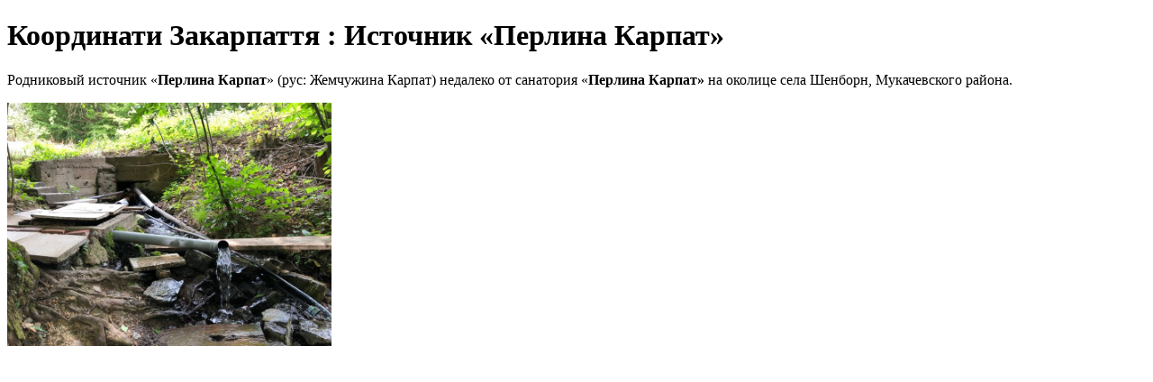

--- FILE ---
content_type: text/html; charset=UTF-8
request_url: https://poi.uzhgorod.ua/poi/1977
body_size: 1781
content:
<!DOCTYPE html>
<html lang="uk">
    <head>
        <meta charset="UTF-8" lang="uk">
        <meta content="IE=Edge" http-equiv="X-UA-Compatible">
        <meta name="viewport" content="width=device-width, initial-scale=1.0, user-scalable=yes">
            <base href="/">
        <title>Координати Закарпаття : Источник «Перлина Карпат»</title>
        <meta name="description" content="Родниковый источник «Перлина Карпат» (рус: Жемчужина Карпат) недалеко от санатория «Перлина Карпат» на околице села Шенборн, Мукачевского района.">
        
            <link rel="canonical" href="https://poi.uzhgorod.ua/poi/1977" />

            <meta property="og:url" content="https://poi.uzhgorod.ua/poi/1977" />

            <meta property="al:ios:url" content="https://poi.uzhgorod.ua/poi/1977" />
            <meta property="al:ios:app_store_id" content="1546448262" />
            <meta property="al:ios:app_name" content="Координати Закарпаття" />

            <meta property="al:android:url" content="https://poi.uzhgorod.ua/poi/1977">
            <meta property="al:android:package" content="ua.uzhgorod.poi_frontend">
            <meta property="al:android:app_name" content="Координати Закарпаття">

            <meta property="al:web:url" content="https://poi.uzhgorod.ua/poi/1977">
                <meta property="og:type" content="website " />
        <meta property="og:title" content="Координати Закарпаття : Источник «Перлина Карпат»" />
        <meta property="og:description" content="Родниковый источник «Перлина Карпат» (рус: Жемчужина Карпат) недалеко от санатория «Перлина Карпат» на околице села Шенборн, Мукачевского района." />

                    <meta property="og:image:secure_url" content="https://poi.uzhgorod.ua/uploads/media/cache/r/uploads/2022/05/aeba725c53afa134cdfbd0260879f142ca809c1f.jpg" />
            <meta property="og:image:url" content="https://poi.uzhgorod.ua/uploads/media/cache/r/uploads/2022/05/aeba725c53afa134cdfbd0260879f142ca809c1f.jpg" />
            <meta property="og:image" content="https://poi.uzhgorod.ua/uploads/media/cache/r/uploads/2022/05/aeba725c53afa134cdfbd0260879f142ca809c1f.jpg" />
        
        <meta name="mobile-web-app-capable" content="yes">
        <meta name="apple-mobile-web-app-capable" content="yes">
        <meta name="apple-mobile-web-app-status-bar-style" content="black">
        <meta name="apple-mobile-web-app-title" content="Координати Закарпаття : Источник «Перлина Карпат»">

        <link rel="shortcut icon" href="/img/favicons/favicon.ico?v=1762284072" type="image/x-icon">
        <link rel="apple-touch-icon" sizes="57x57" href="/img/favicons/apple-icon-57x57.png?v=1762284072">
        <link rel="apple-touch-icon" sizes="60x60" href="/img/favicons/apple-icon-60x60.png?v=1762284072">
        <link rel="apple-touch-icon" sizes="72x72" href="/img/favicons/apple-icon-72x72.png?v=1762284072">
        <link rel="apple-touch-icon" sizes="76x76" href="/img/favicons/apple-icon-76x76.png?v=1762284072">
        <link rel="apple-touch-icon" sizes="114x114" href="/img/favicons/apple-icon-114x114.png?v=1762284072">
        <link rel="apple-touch-icon" sizes="120x120" href="/img/favicons/apple-icon-120x120.png?v=1762284072">
        <link rel="apple-touch-icon" sizes="144x144" href="/img/favicons/apple-icon-144x144.png?v=1762284072">
        <link rel="apple-touch-icon" sizes="152x152" href="/img/favicons/apple-icon-152x152.png?v=1762284072">
        <link rel="apple-touch-icon" sizes="180x180" href="/img/favicons/apple-icon-180x180.png?v=1762284072">
        <link rel="icon" type="image/png" sizes="192x192"  href="/img/favicons/android-icon-192x192.png?v=1762284072">
        <link rel="icon" type="image/png" sizes="32x32" href="/img/favicons/favicon-32x32.png?v=1762284072">
        <link rel="icon" type="image/png" sizes="96x96" href="/img/favicons/favicon-96x96.png?v=1762284072">
        <link rel="icon" type="image/png" sizes="16x16" href="/img/favicons/favicon-16x16.png?v=1762284072">
        <link rel="manifest" href="/img/favicons/manifest.json?v=1762284072">
        <meta name="msapplication-TileColor" content="#ffffff">
        <meta name="msapplication-TileImage" content="/img/favicons/ms-icon-144x144.png?v=1762284072">
        <meta name="theme-color" content="#ffffff">
                <style type="text/css">
            .main-content {
                color: #000;
            }
        </style>
    </head>
    <body>
                    <h1 class="main-content">Координати Закарпаття : Источник «Перлина Карпат»</h1>
            <article class="main-content">
                <p><p>Родниковый источник «<strong>Перлина Карпат</strong>» (рус: Жемчужина Карпат) недалеко от санатория «<strong>Перлина Карпат»</strong> на околице села Шенборн, Мукачевского района.</p></p>
                <section>
                                            <img width="360" src="https://poi.uzhgorod.ua/uploads/media/cache/r/uploads/2022/05/aeba725c53afa134cdfbd0260879f142ca809c1f.jpg" alt=""/>
                                    </section>
            </article>
                <script type="text/javascript">

    window.showPoiEditButton =  false ;

    // Workaround for prevent browser pinch to zoom on Windows laptop touchpad and fire scroll event for map.
    // https://github.com/flutter/flutter/issues/63084
    if(navigator.platform.substring(0,3) === "Win") {
        window.addEventListener("wheel", function (srcEvent) {
            if (srcEvent.ctrlKey) {
                try {
                    let dstEvent = new WheelEvent('wheel', {
                        bubbles: srcEvent.bubbles,
                        cancelable: srcEvent.cancelable,
                        detail: srcEvent.detail,
                        screenX: srcEvent.screenX,
                        screenY: srcEvent.screenY,
                        clientX: srcEvent.clientX,
                        clientY: srcEvent.clientY,
                        deltaMode: srcEvent.deltaMode,
                        deltaX: srcEvent.deltaX,
                        deltaY: srcEvent.deltaY,
                        deltaZ: srcEvent.deltaZ,
                    });
                    srcEvent.preventDefault();
                    srcEvent.target.dispatchEvent(dstEvent);
                } catch (err) {
                    srcEvent.preventDefault();
                }
            }
        }, {passive: false});
    }
</script>
<script defer src="/sql-wasm.js?v=1762284072"></script>
<script src="/flutter_bootstrap.js?v=1762284072" async></script>
    </body>
</html>
